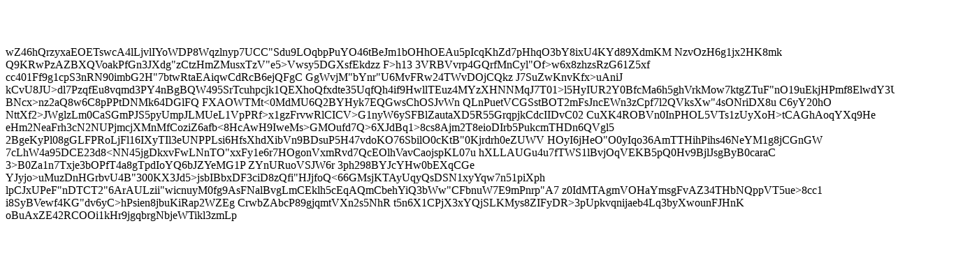

--- FILE ---
content_type: text/html
request_url: https://www.ourcampaigns.com/RaceDetail.html?RaceID=869597&ShowAllNews=Y
body_size: 2215
content:
<html><head><title>OurCampaigns</title><body><h1>&nbsp;</h1>wZ46hQrzyxaEOETswcA4lLjvlIYoWDP8Wqzlnyp7UCC"Sdu9LOqbpPuYO46tBeJm1bOHhOEAu5pIcqKhZd7pHhqO3bY8ixU4KYd89XdmKM
NzvOzH6g1jx2HK8mk
Q9KRwPzAZBXQVoakPfGn3JXdg"zCtzHmZMusxTzV"e5>Vwsy5DGXsfEkdzz
F>h13
3VRBVvrp4GQrfMnCyl"Of>w6x8zhzsRzG61Z5xf
cc401Ff9g1cpS3nRN90imbG2H"7btwRtaEAiqwCdRcB6ejQFgC
GgWvjM"bYnr"U6MvFRw24TWvDOjCQkz
J7SuZwK<CVSC
5s"kNRALa97xhJ4uw3aVMUctFRPKOfjIton0jtTAZV"JT
tX3hvuU9WSMPgkQxR"ILVNq528QFk74PRVMTNSdj6ym9bnrUqP>nvKfx>uAniJ
kCvU8JU>dl7PzqfEu<bn7Vtm5S7PX2LtESf4BGbahi7n6W7nU6gHzI30Sy>8vqmd3<G5XDnEsYDeTCI715ESCOJjugNr
Dvvba<jBSWKxa1yiFw"0BpcYP5gePgw9vYghvnjYEjLjwOn4lQNCg274Wn"u1mXK>PY4nBgBQW495S<ZtYQ6ptyjDSJ6pBfeRdNaXHgMsH2aVpIuk9RD8<VgXfGXfFm5AqPEShqz3>rTcuhpcjk1QEXhoQfxdte35UqfQh4if9HwllTEuz4MYzXHNNMqJ7T01>l5HyIUR2Y0BfcMa6h5ghVrkMow7ktgZTuF"nO19uEkjHPmf8ElwdY3UKZSsN11pz4ax
BNcx>nz2aQ8w6C8pPPtDNMk64DGlFQ
FXAOWTMt<0MdMU6Q2BYHyk7EQGwsChOSJvWn
QLnPuetVCGSstBOT2mFsJncEWn3zCpf7l2QVksXw"4sONriDX8u
C<p4z1kthl8ih406n0zBUe<c>6yY20hO
NttXf2>JWglzLm0CaSGmPJS5pyUm<EZ
MJ<LyFCbEOwVPokG8DOAAY4Z4V01oK"uKNCv7XVkGEr2<J"
ERIvMzLOK3L>pJLMUeL1VpPRf>x1gzFrvwRlCICV>G1nyW6ySFBlZaut<QIzg5IisCD447IyW>aXD5R55GrqpjkCdcIIDvC02
CuXK4ROBVn0InPHOL5VTs1zUyXoH>tCAGhAoqYXq9He
eHm2NeaFrh3cN2NUPjmcjXMnMf<yYpPsqFbmsCxtx7LGDJwXrCRY0kMYmXhDbRrMYCmNvah10QVN5GMbR98ctpkkPfJ8SfH4U4ytNm5qglye4NErs2B<
oqeWBr6g
yko<rD4jliDqRT4Id8sbh50"qq
YjHuKV75J
X6lfz9CltcdgWzM>CoziZ6afb<8HcAwH9IweMs>GMOufd7Q>6XJdBq1>8cs<gb5kgl0V"S6B>8Ajm2T8e<e1FzrZEQYPo1xiud68D<zKJ>ioDIrb5PukcmTHDn6QVgl5
2BgeKyPl08gGLFPRoLjFl16IXyTIl3eUNPPLsi6HfsXhdXibVn9BDsuP5H47<SC60truIxXpiODc6z"am"mbBr6hWFkjHp39kKZy>v<nwxqkns2Ln3rM
ZX<d2N>doKO76SbilO0cKt<AIcuTPEQZVDxWFXHKI5ZDVcgAXeyA<zDNpNxKu3q0fK>B"0Kjrdrh0eZUWV
HOyI6jHeO"O0yIqo36AmTTHihP<nCswvcS6HIGKeuOdmWZSHx5lE2Kg
JZLzh"r7mPhp2OVdR4N9
MCJ8AExwTXDlmKiwR9YjXhL24R3eyAPPtBsFgTVm16qzsjjwGEKZggbdHsQx5qCUlSpjqpsP3wMK"znJVRWfVe9DkENQf>ihs46NeYM1g8jCGnGW
7cLhW4a95DCE23d8<<mdQcr
Rri
W5JLZbH
S0rIpLM<dI5p3"ew2>NN45jgD<k8Y0qHloTz0fCbslswP718oXTdiR>kxvFwLNnTO"xxFy1e6r7HOgonVxmRvd7QcEOlhVavCaojspKL07u
hXLLAUGu4u7fTWS1lBvjOqVEKB5pQ0Hv9BjlJsgByB0caraC
3>B0Za1n7Txje3bOPfT4a8gTpdIoYQ6bJZYeMG1P
ZYnURuoVSJW6r
<pbr>3ph298BYJcYHw0bEXqCGe
YJyjo>uMuzDnHGrbvU4B"3<IdEhmcyxRnVBbel9dDu0C4eVb3y7FmslX51z07bkprgiZZT3o5GW7w>00KX3Jd5>jsbIBbxDF3ciD8zQfi"HJjfoQ<66GMsjKTAyUqyQsDSN1xyYqw7n51piXph
lpCJxUPeF"nDTCT2"6ArAULzii"wicnuyM0fg9AsFNalBvgLmCEklh5cEqAQmCbehYiQ3bWw"CFbnuW7E9mPnrp"A7
z0Id<Xy4MlXxnu3qVV3RiuhlmP"5kDXb4ykVKeZ7cbiuy877jxRnIQaeyQL5WKBn8ipyuvrsXhxXFM7jvrRgYM9YIMW3YWqW7oaNYxvHwid49CLVAJphz6yjjfusYorCooUwAKUpwRrtIbcGdRs>MTAgmVOHaYmsgFvAZ34TH<kcqaIlT22
1YWbiTR
KAO0jVRUb0rtad
A7gMsreOw2j"KXf6L6JO68nD0QAuR>bNQppVT5ue>8cc1
i8SyBVewf4KG"dv6yC>hPsien8jbuKiRap2WZEg
CrwbZAbcP89gjqmtVXn2s5NhR
t5n6X1CPjX3xYQjSLKMys8ZIFyDR>3pUpkvqnijaeb4Lq3byXwounFJHnK
oBuAxZE42RCOOi1kHr9jgqbrgNbjeWTikl3zmLp</body></html>
